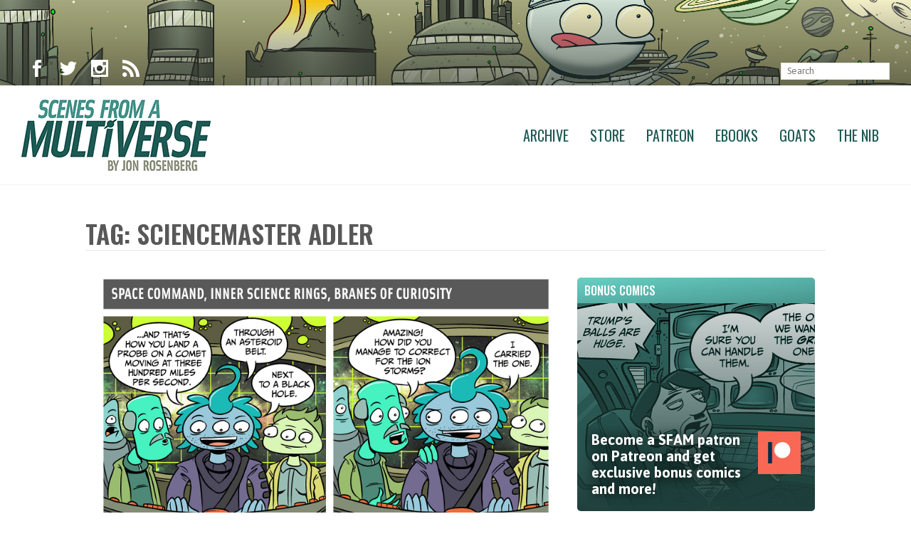

--- FILE ---
content_type: text/html; charset=UTF-8
request_url: http://amultiverse.com/tag/sciencemaster-adler/
body_size: 11535
content:
<!DOCTYPE html>
<html lang="en-US">
<head>
	<meta charset="UTF-8">

	<link rel="profile" href="http://gmpg.org/xfn/11">
	
			<meta name="HandheldFriendly" content="True">
			<meta name="MobileOptimized" content="320">
			<meta name="viewport" content="width=device-width, height=device-height, initial-scale=1.0, minimum-scale=1.0"/>

		<link rel="shortcut icon" href="http://amultiverse.com/wp-content/uploads/2018/01/favicon.png">		<meta name="theme-color" content="#1d5a54">
			<link rel="pingback" href="http://amultiverse.com/xmlrpc.php">

	<title>sciencemaster adler &#8211; Scenes From A Multiverse</title>
<link rel='dns-prefetch' href='//s0.wp.com' />
<link rel='dns-prefetch' href='//fonts.googleapis.com' />
<link rel='dns-prefetch' href='//s.w.org' />
<link rel="alternate" type="application/rss+xml" title="Scenes From A Multiverse &raquo; Feed" href="http://amultiverse.com/feed/" />
<link rel="alternate" type="application/rss+xml" title="Scenes From A Multiverse &raquo; sciencemaster adler Tag Feed" href="http://amultiverse.com/tag/sciencemaster-adler/feed/" />
		<script type="text/javascript">
			window._wpemojiSettings = {"baseUrl":"https:\/\/s.w.org\/images\/core\/emoji\/11\/72x72\/","ext":".png","svgUrl":"https:\/\/s.w.org\/images\/core\/emoji\/11\/svg\/","svgExt":".svg","source":{"concatemoji":"http:\/\/amultiverse.com\/wp-includes\/js\/wp-emoji-release.min.js?ver=4.9.8"}};
			!function(a,b,c){function d(a,b){var c=String.fromCharCode;l.clearRect(0,0,k.width,k.height),l.fillText(c.apply(this,a),0,0);var d=k.toDataURL();l.clearRect(0,0,k.width,k.height),l.fillText(c.apply(this,b),0,0);var e=k.toDataURL();return d===e}function e(a){var b;if(!l||!l.fillText)return!1;switch(l.textBaseline="top",l.font="600 32px Arial",a){case"flag":return!(b=d([55356,56826,55356,56819],[55356,56826,8203,55356,56819]))&&(b=d([55356,57332,56128,56423,56128,56418,56128,56421,56128,56430,56128,56423,56128,56447],[55356,57332,8203,56128,56423,8203,56128,56418,8203,56128,56421,8203,56128,56430,8203,56128,56423,8203,56128,56447]),!b);case"emoji":return b=d([55358,56760,9792,65039],[55358,56760,8203,9792,65039]),!b}return!1}function f(a){var c=b.createElement("script");c.src=a,c.defer=c.type="text/javascript",b.getElementsByTagName("head")[0].appendChild(c)}var g,h,i,j,k=b.createElement("canvas"),l=k.getContext&&k.getContext("2d");for(j=Array("flag","emoji"),c.supports={everything:!0,everythingExceptFlag:!0},i=0;i<j.length;i++)c.supports[j[i]]=e(j[i]),c.supports.everything=c.supports.everything&&c.supports[j[i]],"flag"!==j[i]&&(c.supports.everythingExceptFlag=c.supports.everythingExceptFlag&&c.supports[j[i]]);c.supports.everythingExceptFlag=c.supports.everythingExceptFlag&&!c.supports.flag,c.DOMReady=!1,c.readyCallback=function(){c.DOMReady=!0},c.supports.everything||(h=function(){c.readyCallback()},b.addEventListener?(b.addEventListener("DOMContentLoaded",h,!1),a.addEventListener("load",h,!1)):(a.attachEvent("onload",h),b.attachEvent("onreadystatechange",function(){"complete"===b.readyState&&c.readyCallback()})),g=c.source||{},g.concatemoji?f(g.concatemoji):g.wpemoji&&g.twemoji&&(f(g.twemoji),f(g.wpemoji)))}(window,document,window._wpemojiSettings);
		</script>
		<style type="text/css">
img.wp-smiley,
img.emoji {
	display: inline !important;
	border: none !important;
	box-shadow: none !important;
	height: 1em !important;
	width: 1em !important;
	margin: 0 .07em !important;
	vertical-align: -0.1em !important;
	background: none !important;
	padding: 0 !important;
}
</style>
<link rel='stylesheet' id='wspsc-style-css'  href='http://amultiverse.com/wp-content/plugins/wordpress-simple-paypal-shopping-cart/wp_shopping_cart_style.css?ver=4.5.4' type='text/css' media='all' />
<link rel='stylesheet' id='composer-fonts-css'  href='http://amultiverse.com/wp-content/themes/composer/_css/pix-icons.css?ver=3.1.3' type='text/css' media='all' />
<link rel='stylesheet' id='bootstrap-css'  href='http://amultiverse.com/wp-content/themes/composer/_css/bootstrap.min.css?ver=3.1.1' type='text/css' media='all' />
<link rel='stylesheet' id='composer-stylesheet-css'  href='http://amultiverse.com/wp-content/themes/composer/_css/main.css?ver=3.1.3' type='text/css' media='all' />
<link rel='stylesheet' id='composer-plugins-stylesheet-css'  href='http://amultiverse.com/wp-content/themes/composer/_css/plugins.css?ver=3.1.3' type='text/css' media='all' />
<link rel='stylesheet' id='composer-custom-css-css'  href='http://amultiverse.com/wp-content/uploads//custom.css?ver=1765923810' type='text/css' media='all' />
<link rel='stylesheet' id='child-theme-style-css'  href='http://amultiverse.com/wp-content/themes/composer-child/child-theme-style.css?ver=' type='text/css' media='all' />
<link rel='stylesheet' id='composer-animate-stylesheet-css'  href='http://amultiverse.com/wp-content/themes/composer/_css/animate.min.css?ver=3.1.3' type='text/css' media='all' />
<link rel='stylesheet' id='bbpress-css'  href='http://amultiverse.com/wp-content/themes/composer/_css/bbpress.css?ver=1.0' type='text/css' media='all' />
<link rel='stylesheet' id='composer-responsive-stylesheet-css'  href='http://amultiverse.com/wp-content/themes/composer/_css/responsive.css?ver=3.1.3' type='text/css' media='all' />
<style id='composer-responsive-stylesheet-inline-css' type='text/css'>
#sub-header, .composer-header-dark #sub-header {
            
        }
        #sub-header .sub-banner-title, .banner-header .sub-banner-title, .breadcrumb li a, .breadcrumb li span, #sub-header .current {
            
        }
        #sub-header .pattern {
            
        }
        body, #main-wrapper {
            background-color:#fff;
        }
        #main-wrapper {
            background-color:#ffffff !important;
        }
</style>
<link rel='stylesheet' id='pix_theme_fonts-css'  href='//fonts.googleapis.com/css?family=Asap%3A300%2C400%2C400italic%2C700%2C700italic%7COswald%3A300%2C400%2C500%2C600%2C700%7COswald%3Aregular%7COswald%3Aregular%7COswald%3Aregular%7COswald%3Aregular%7COswald%3Aregular%7COswald%3Aregular%7CAsap%3Aregular%7CAsap%3A700%7COswald%3Aregular%7COswald%3Aregular%7COswald%3Aregular%7COswald%3Aregular%7COswald%3Aregular%7COswald%3Aregular%7COswald%3Aregular%7COswald%3Aregular%7COswald%3Aregular%7COswald%3Aregular%7COswald%3Aregular%7CSource+Sans+Pro%3Aregular%7COswald%3Aregular%7COswald%3Aregular%7COswald%3Aregular%7COswald%3Aregular%7COswald%3Aregular%7COswald%3Aregular%26subset%3Dlatin&#038;ver=1.0.0' type='text/css' media='all' />
<link rel='stylesheet' id='jetpack_css-css'  href='https://c0.wp.com/p/jetpack/6.6.4/css/jetpack.css' type='text/css' media='all' />
<link rel='stylesheet' id='comiceasel-style-css'  href='http://amultiverse.com/wp-content/plugins/comic-easel/css/comiceasel.css?ver=4.9.8' type='text/css' media='all' />
<link rel='stylesheet' id='comiceasel-navstyle-css'  href='http://amultiverse.com/wp-content/plugins/comic-easel/images/nav/default/navstyle.css?ver=4.9.8' type='text/css' media='all' />
<script type='text/javascript' src='https://c0.wp.com/c/4.9.8/wp-includes/js/jquery/jquery.js'></script>
<script type='text/javascript' src='https://c0.wp.com/c/4.9.8/wp-includes/js/jquery/jquery-migrate.min.js'></script>
<script type='text/javascript' src='http://amultiverse.com/wp-content/themes/composer/_js/libs/modernizr.custom.min.js?ver=2.5.3'></script>
<link rel='https://api.w.org/' href='http://amultiverse.com/wp-json/' />
<link rel="EditURI" type="application/rsd+xml" title="RSD" href="http://amultiverse.com/xmlrpc.php?rsd" />
<link rel="wlwmanifest" type="application/wlwmanifest+xml" href="http://amultiverse.com/wp-includes/wlwmanifest.xml" /> 
<meta name="generator" content="WordPress 4.9.8" />
<script defer src="/wp-content/themes/composer-child/_js/fontawesome-all.js"></script>
<!-- WP Simple Shopping Cart plugin v4.5.4 - https://www.tipsandtricks-hq.com/wordpress-simple-paypal-shopping-cart-plugin-768/ -->

	<script type="text/javascript">
	<!--
	//
	function ReadForm (obj1, tst)
	{
	    // Read the user form
	    var i,j,pos;
	    val_total="";val_combo="";

	    for (i=0; i<obj1.length; i++)
	    {
	        // run entire form
	        obj = obj1.elements[i];           // a form element

	        if (obj.type == "select-one")
	        {   // just selects
	            if (obj.name == "quantity" ||
	                obj.name == "amount") continue;
		        pos = obj.selectedIndex;        // which option selected
		        val = obj.options[pos].value;   // selected value
		        val_combo = val_combo + " (" + val + ")";
	        }
	    }
		// Now summarize everything we have processed above
		val_total = obj1.product_tmp.value + val_combo;
		obj1.wspsc_product.value = val_total;
	}
	//-->
	</script><meta name="Comic-Easel" content="1.14" />
<meta name="Referrer" content="" />
<meta property="og:image" content="http://amultiverse.com/wp-content/uploads/2018/03/2014-11-19.jpg" />

<link rel='dns-prefetch' href='//v0.wordpress.com'/>
<link rel='dns-prefetch' href='//c0.wp.com'/>
<style type='text/css'>img#wpstats{display:none}</style><style>.pix-recent-blog-posts.col1 + .pagination {
    max-width: 970px;
    margin-left: auto;
    margin-right: auto;
}</style>			<style type="text/css" id="wp-custom-css">
				/*
You can add your own CSS here.

Click the help icon above to learn more.
*/



.searchform .s {
	
	height: 24px;
	line-height: 24px;
	margin: 5px 0px 0px 0;
	color : #000000;
}



/* Avatar Commissions page  */

#avatars {
		float: right;
		width: 420px;
		padding: 0;
		margin : 0 0 20px 20px;	
}
#avatars img {
		width: 200px;
		padding: 0;
		margin:0;
		float: left;
}

h2.page-title {
 		border-bottom: 1px solid #E8E8E8;
  	padding-bottom: 5px; 
  	margin-top: 50px;
 		margin-bottom: 30px;
}

.intro {
	font-weight: bold;
	color: #1d5a54;
	
}

ul, ol {
	padding: 0 0 0 20px;
	list-style-position: outside; 
	margin-bottom: 20px;
}

li {
	margin-bottom: 20px;	

}

a.avatarbutton {
	display: block;
	margin-bottom: 30px;
	width:250px;
	
}

.twitterati {
	display: none;
}			</style>
		</head>


	<body class="archive tag tag-sciencemaster-adler tag-1851 wp-custom-logo sidebar-right right-mobile-menu composer-wide composer-top-header-enabled full-header">
		
		
		<div class="mobile-menu-nav  menu-dark "><div class="mobile-menu-inner"></div></div>
		
		<div id="content-pusher">

						<div class="header-wrap none sub-menu-dark ">

					<div class="header-con sticky-light  menu-header-2 menu-dark ">

						

<div class="pageTopCon top-sec-dark ">
	<div class="container">
		<div class="pageTop row">
			<div class="pull-left">
				<div class="header-center">
					<div class="header-elem"><p class="social-icons"><a href="https://www.facebook.com/mrjonrosenberg" target="_blank" title="Facebook" class="facebook"><i class="pixicon-facebook"></i></a><a href="https://twitter.com/jonrosenberg" target="_blank" title="Twitter" class="twitter"><i class="pixicon-twitter"></i></a><a href="https://www.instagram.com/jonrosenberg/" target="_blank" title="Instagram" class="instagram"><i class="pixicon-instagram"></i></a><a href="/feed/" target="_blank" title="RSS" class="rss"><i class="pixicon-rss"></i></a></p></div>				</div>
			</div>
			<div class="pull-right">
				<div class="header-center">
					<div class="header-elem"><form method="get" class="searchform" action="http://amultiverse.com/" >
            <input type="text" value="" name="s" class="s" placeholder="Search" />
            <button type="submit" class="searchsubmit"></button>
        </form></div>				</div>
			</div>
		</div>
	</div>
</div>
<header class="header">

	<div class="container">

		<div id="inner-header" class="wrap clearfix">

			<div id="logo" class="sticky-logo-yes"><a href="http://amultiverse.com/" class="mobile-logo-yes" rel="nofollow"><img src="http://amultiverse.com/wp-content/uploads/2018/02/newlogo.png" data-rjs="http://amultiverse.com/wp-content/uploads/2018/02/newlogo_retina.png" alt="" class="dark-logo"><img src="http://amultiverse.com/wp-content/uploads/2018/02/newlogo.png" data-rjs="http://amultiverse.com/wp-content/uploads/2018/02/newlogo_retina.png" alt="" class="light-logo"><img src="http://amultiverse.com/wp-content/uploads/2018/02/newlogo.png" data-rjs="http://amultiverse.com/wp-content/uploads/2018/02/newlogo_retina.png" alt="" class="sticky-logo"><img src="http://amultiverse.com/wp-content/uploads/2018/02/newlogo_retina.png" alt="" class="mobile-res-logo"></a></div>
						<div class="pix-menu">
				<div class="pix-menu-trigger">
					<span class="mobile-menu">Menu</span>
				</div>
			</div>
			
						
			<div class="widget-right">
			
							</div>
			
			<nav class="main-nav">
				<ul id="menu-sfam-main" class="menu clearfix"><li id="menu-item-11412" class="menu-item menu-item-type-post_type menu-item-object-page menu-item-11412 pix-submenu external"><a href="http://amultiverse.com/archive/" data-scroll="true" class="external">Archive</a><span class="pix-dropdown-arrow"></span></li>
<li id="menu-item-11413" class="menu-item menu-item-type-custom menu-item-object-custom menu-item-11413 pix-submenu external"><a href="https://www.topatoco.com/goats" data-scroll="true" class="external">Store</a><span class="pix-dropdown-arrow"></span></li>
<li id="menu-item-11414" class="menu-item menu-item-type-custom menu-item-object-custom menu-item-11414 pix-submenu external"><a href="http://www.patreon.com/jonrosenberg" data-scroll="true" class="external">Patreon</a><span class="pix-dropdown-arrow"></span></li>
<li id="menu-item-11415" class="menu-item menu-item-type-post_type menu-item-object-page menu-item-11415 pix-submenu external"><a href="http://amultiverse.com/ebooks/" data-scroll="true" class="external">Ebooks</a><span class="pix-dropdown-arrow"></span></li>
<li id="menu-item-11417" class="menu-item menu-item-type-custom menu-item-object-custom menu-item-11417 pix-submenu external"><a href="http://goats.com/" data-scroll="true" class="external">Goats</a><span class="pix-dropdown-arrow"></span></li>
<li id="menu-item-11418" class="menu-item menu-item-type-custom menu-item-object-custom menu-item-11418 pix-submenu external"><a href="https://thenib.com/jon-rosenberg" data-scroll="true" class="external">The Nib</a><span class="pix-dropdown-arrow"></span></li>
</ul>			</nav>

		</div>

	</div>

</header>
					</div>

				</div>

				
		<div id="main-wrapper" class="clearfix" >
						<div id="wrapper" data-ajaxtransin="fadeInUp" data-ajaxtransout="fadeOutDown" data-preloadtrans="fadeInUp">
			<section class="blog-page pix-recent-blog-posts newsection loadmore-wrap"><div class="container"><div class="row"><h3 class="year-title">Tag: sciencemaster adler</h3><div id="style-normal" class="blog  col-md-9  right-sidebar load-container"><div class="load-element"><div class="pix-animate-cre" data-trans="fadeInUp"  data-duration="500ms"  data-delay="200" ><article id="post-6688" class="post post-container clearfix post-6688 comic type-comic status-publish has-post-thumbnail hentry tag-blowing-shit-up tag-comets tag-ion-storms tag-ones tag-panspermia tag-philae tag-rosetta tag-sciencemaster-adler">
		<div class="post-standard"><img src="http://amultiverse.com/wp-content/uploads/2018/03/2014-11-19.jpg" alt=""></div>

<!-- For: Grid & Masonry Style -->


<!-- For: Normal Style -->


    <div class="entry-content cf content">
        <h3 class="title"><a href="http://amultiverse.com/comic/2014/11/19/touchdown/">Touchdown</a></h3>
        <div class="search-date">November 19, 2014</div>Day Four of Sciencemaster Adler’s Science Rampage finds him saving the day in a major way. What will happen on Friday? Probably something! My Patreon has fallen off a bit in recent weeks, would you consider becoming a patron and supporting...<div class="link-btn"><a href="http://amultiverse.com/comic/2014/11/19/touchdown/" class="link-text">Read More »</a></div> 
        
    </div>
</article></div></div>  
<div class="load-element"><div class="pix-animate-cre" data-trans="fadeInUp"  data-duration="500ms"  data-delay="200" ><article id="post-6683" class="post post-container clearfix post-6683 comic type-comic status-publish has-post-thumbnail hentry tag-grandparents tag-hitler tag-paradoxes tag-sciencemaster-adler tag-siri tag-templeton tag-the-man tag-time-travel">
		<div class="post-standard"><img src="http://amultiverse.com/wp-content/uploads/2018/03/2014-11-17.jpg" alt=""></div>

<!-- For: Grid & Masonry Style -->


<!-- For: Normal Style -->


    <div class="entry-content cf content">
        <h3 class="title"><a href="http://amultiverse.com/comic/2014/11/17/time-rights/">Time Rights</a></h3>
        <div class="search-date">November 17, 2014</div>It's Day Three of Sciencemaster Adler's Science Rampage! Things are getting pretty hairy, I must say. Who knows what will happen next time? Not anyone named Chad, I can tell you. &nbsp;<div class="link-btn"><a href="http://amultiverse.com/comic/2014/11/17/time-rights/" class="link-text">Read More »</a></div> 
        
    </div>
</article></div></div>  
<div class="load-element"><div class="pix-animate-cre" data-trans="fadeInUp"  data-duration="500ms"  data-delay="200" ><article id="post-6680" class="post post-container clearfix post-6680 comic type-comic status-publish has-post-thumbnail hentry tag-climate-change tag-data tag-denial tag-hamsters tag-invisible-skymen tag-science tag-sciencemaster-adler tag-templeton">
		<div class="post-standard"><img src="http://amultiverse.com/wp-content/uploads/2018/03/2014-11-14.jpg" alt=""></div>

<!-- For: Grid & Masonry Style -->


<!-- For: Normal Style -->


    <div class="entry-content cf content">
        <h3 class="title"><a href="http://amultiverse.com/comic/2014/11/14/not-all-sciencemasters/">Not All Sciencemasters</a></h3>
        <div class="search-date">November 14, 2014</div>It's Day 2 of Sciencemaster Adler's Science Rampage! Today's he's taking on delusional politicians. Who's next? Amorous leopards? Bank thieves? Modern dancers? Almost anyone could come under attack by Adler's reign of fact-based terror. Tune in Monday and find out!...<div class="link-btn"><a href="http://amultiverse.com/comic/2014/11/14/not-all-sciencemasters/" class="link-text">Read More »</a></div> 
        
    </div>
</article></div></div>  
<div class="load-element"><div class="pix-animate-cre" data-trans="fadeInUp"  data-duration="500ms"  data-delay="200" ><article id="post-6677" class="post post-container clearfix post-6677 comic type-comic status-publish has-post-thumbnail hentry tag-objectivity tag-science tag-science-guns tag-sciencemaster-adler tag-templeton">
		<div class="post-standard"><img src="http://amultiverse.com/wp-content/uploads/2018/03/2014-11-12.jpg" alt=""></div>

<!-- For: Grid & Masonry Style -->


<!-- For: Normal Style -->


    <div class="entry-content cf content">
        <h3 class="title"><a href="http://amultiverse.com/comic/2014/11/12/going-rogue/">Going Rogue</a></h3>
        <div class="search-date">November 12, 2014</div>Sciencemaster Adler and Templeton are back! In comic form! What trouble will they get up to this time? Nobody knows. Nobody. &nbsp;<div class="link-btn"><a href="http://amultiverse.com/comic/2014/11/12/going-rogue/" class="link-text">Read More »</a></div> 
        
    </div>
</article></div></div>  
<div class="load-element"><div class="pix-animate-cre" data-trans="fadeInUp"  data-duration="500ms"  data-delay="200" ><article id="post-4197" class="post post-container clearfix post-4197 comic type-comic status-publish has-post-thumbnail hentry tag-bunnies tag-corn-god tag-cornelius-snarlington tag-dance-party tag-doctor-whoa tag-dragon-lady tag-horace-greenstein tag-sciencemaster-adler tag-thief chapters-comics">
		<div class="post-standard"><img src="http://amultiverse.com/wp-content/uploads/2018/03/2013-07-03.jpg" alt=""></div>

<!-- For: Grid & Masonry Style -->


<!-- For: Normal Style -->


    <div class="entry-content cf content">
        <h3 class="title"><a href="http://amultiverse.com/comic/2013/07/03/dance-party/">Dance Party</a></h3>
        <div class="search-date">July 3, 2013</div>Sometimes you just need to have a dance party. Did you know that you can order a print of this strip, or any SFAM strip? It's true! Just click the button under your strip of choice and follow the instructions....<div class="link-btn"><a href="http://amultiverse.com/comic/2013/07/03/dance-party/" class="link-text">Read More »</a></div> 
        
    </div>
</article></div></div>  
<div class="load-element"><div class="pix-animate-cre" data-trans="fadeInUp"  data-duration="500ms"  data-delay="200" ><article id="post-836" class="post post-container clearfix post-836 comic type-comic status-publish has-post-thumbnail hentry tag-adorable-bunnies tag-bunnies tag-bunny-queen tag-glen tag-sciencemaster-adler chapters-comics">
		<div class="post-standard"><img src="http://amultiverse.com/wp-content/uploads/2018/03/2011-03-10.jpg" alt=""></div>

<!-- For: Grid & Masonry Style -->


<!-- For: Normal Style -->


    <div class="entry-content cf content">
        <h3 class="title"><a href="http://amultiverse.com/comic/2011/03/10/fan-service/">Fan Service</a></h3>
        <div class="search-date">March 10, 2011</div>Random displacement almost always results in subject promximity to a carnivorous rabbitoid. It is one of the quirks of the multiverse, like death or taxes or Spontaneous Bieberism. Nobody knows why it happens. This comic concludes our Final Destination week!...<div class="link-btn"><a href="http://amultiverse.com/comic/2011/03/10/fan-service/" class="link-text">Read More »</a></div> 
        
    </div>
</article></div></div>  
<div class="load-element"><div class="pix-animate-cre" data-trans="fadeInUp"  data-duration="500ms"  data-delay="200" ><article id="post-833" class="post post-container clearfix post-833 comic type-comic status-publish has-post-thumbnail hentry tag-enemy-zero tag-science-guns tag-sciencemaster-adler tag-templeton chapters-comics">
		<div class="post-standard"><img src="http://amultiverse.com/wp-content/uploads/2018/03/2011-03-07.jpg" alt=""></div>

<!-- For: Grid & Masonry Style -->


<!-- For: Normal Style -->


    <div class="entry-content cf content">
        <h3 class="title"><a href="http://amultiverse.com/comic/2011/03/07/enemy-zero/">Enemy Zero</a></h3>
        <div class="search-date">March 7, 2011</div>Howdy kids! Here's Day 4 of the Adler Arc. Enjoy! Not much to report, life continues to resemble a John Irving novel here and I'm pretty distracted. But I'm gonna try and turn up the publish rate on the site...<div class="link-btn"><a href="http://amultiverse.com/comic/2011/03/07/enemy-zero/" class="link-text">Read More »</a></div> 
        
    </div>
</article></div></div>  
<div class="load-element"><div class="pix-animate-cre" data-trans="fadeInUp"  data-duration="500ms"  data-delay="200" ><article id="post-828" class="post post-container clearfix post-828 comic type-comic status-publish has-post-thumbnail hentry tag-asking-for-directions tag-driving tag-elevators tag-hamsters tag-sciencemaster-adler chapters-comics">
		<div class="post-standard"><img src="http://amultiverse.com/wp-content/uploads/2018/03/2011-03-01.jpg" alt=""></div>

<!-- For: Grid & Masonry Style -->


<!-- For: Normal Style -->


    <div class="entry-content cf content">
        <h3 class="title"><a href="http://amultiverse.com/comic/2011/03/01/the-plan-in-action/">The Plan In Action</a></h3>
        <div class="search-date">March 1, 2011</div>Better late than never, here's Part 3 of Sciencemaster Adler's little revenge fantasy. My apologies for the erratic schedule; I will be publishing at a reduced schedule for the forseeable future. Rather than try to stick to any set timetable,...<div class="link-btn"><a href="http://amultiverse.com/comic/2011/03/01/the-plan-in-action/" class="link-text">Read More »</a></div> 
        
    </div>
</article></div></div>  
<div class="load-element"><div class="pix-animate-cre" data-trans="fadeInUp"  data-duration="500ms"  data-delay="200" ><article id="post-826" class="post post-container clearfix post-826 comic type-comic status-publish has-post-thumbnail hentry tag-enemy-zero tag-hamsters tag-sciencemaster-adler tag-scientific-method tag-smoking tag-the-plan chapters-comics">
		<div class="post-standard"><img src="http://amultiverse.com/wp-content/uploads/2018/03/2011-02-22.jpg" alt=""></div>

<!-- For: Grid & Masonry Style -->


<!-- For: Normal Style -->


    <div class="entry-content cf content">
        <h3 class="title"><a href="http://amultiverse.com/comic/2011/02/22/the-scientific-method/">The Scientific Method</a></h3>
        <div class="search-date">February 22, 2011</div>Here's Day 2 of Final Destination week! This is all I remember from my science days in college, cigarettes and lots of them. Science says that cigarettes are bad for you but I suspect it consumes quite a few regardless....<div class="link-btn"><a href="http://amultiverse.com/comic/2011/02/22/the-scientific-method/" class="link-text">Read More »</a></div> 
        
    </div>
</article></div></div>  
<div class="load-element"><div class="pix-animate-cre" data-trans="fadeInUp"  data-duration="500ms"  data-delay="200" ><article id="post-824" class="post post-container clearfix post-824 comic type-comic status-publish has-post-thumbnail hentry tag-business-school tag-professor-tentacles tag-putting-the-team-back-together tag-science-guns tag-sciencemaster-adler tag-templeton chapters-comics">
		<div class="post-standard"><img src="http://amultiverse.com/wp-content/uploads/2018/03/2011-02-21.jpg" alt=""></div>

<!-- For: Grid & Masonry Style -->


<!-- For: Normal Style -->


    <div class="entry-content cf content">
        <h3 class="title"><a href="http://amultiverse.com/comic/2011/02/21/get-fluffy/">Get Fluffy</a></h3>
        <div class="search-date">February 21, 2011</div>Welcome to Day One of your Final Destination week! Today's strip: Fluffy and Nougat are in business school, but perhaps not for much longer. Their talents are needed elsewhere. Stay tuned for more sciencemastering action!<div class="link-btn"><a href="http://amultiverse.com/comic/2011/02/21/get-fluffy/" class="link-text">Read More »</a></div> 
        
    </div>
</article></div></div>  
<div class="load-element"><div class="pix-animate-cre" data-trans="fadeInUp"  data-duration="500ms"  data-delay="200" ><article id="post-801" class="post post-container clearfix post-801 comic type-comic status-publish has-post-thumbnail hentry tag-guns tag-inner-science-rings tag-putting-the-team-back-together tag-science-guns tag-sciencemaster-adler tag-templeton chapters-comics">
		<div class="post-standard"><img src="http://amultiverse.com/wp-content/uploads/2018/03/2011-02-14.jpg" alt=""></div>

<!-- For: Grid & Masonry Style -->


<!-- For: Normal Style -->


    <div class="entry-content cf content">
        <h3 class="title"><a href="http://amultiverse.com/comic/2011/02/14/the-sciencemaster-returns/">The Sciencemaster Returns</a></h3>
        <div class="search-date">February 14, 2011</div>Welcome to Day One of our very first Famous Destinations Travelogue! Today we're flashing back all the way to 2010 and the super-popular adventures of Sciencemaster Adler, gentleman and scholar. Adler seems to have been through a rough patch but I think...<div class="link-btn"><a href="http://amultiverse.com/comic/2011/02/14/the-sciencemaster-returns/" class="link-text">Read More »</a></div> 
        
    </div>
</article></div></div>  
<div class="load-element"><div class="pix-animate-cre" data-trans="fadeInUp"  data-duration="500ms"  data-delay="200" ><article id="post-456" class="post post-container clearfix post-456 comic type-comic status-publish has-post-thumbnail hentry tag-energy tag-fugitive tag-graduate-students tag-hamsters tag-mass tag-money tag-sciencemaster-adler tag-time chapters-comics">
		<div class="post-standard"><img src="http://amultiverse.com/wp-content/uploads/2018/03/2010-08-27.jpg" alt=""></div>

<!-- For: Grid & Masonry Style -->


<!-- For: Normal Style -->


    <div class="entry-content cf content">
        <h3 class="title"><a href="http://amultiverse.com/comic/2010/08/27/a-quick-exit/">A Quick Exit</a></h3>
        <div class="search-date">August 27, 2010</div>Looks like Sciencemaster Adler is getting out of Dodge while he still can! I wonder if he will be able to escape his obsessive fanbase out there in the wider multiverse. Let's wish him luck on his journey. Good luck!...<div class="link-btn"><a href="http://amultiverse.com/comic/2010/08/27/a-quick-exit/" class="link-text">Read More »</a></div> 
        
    </div>
</article></div></div>  
<div class="load-element"><div class="pix-animate-cre" data-trans="fadeInUp"  data-duration="500ms"  data-delay="200" ><article id="post-432" class="post post-container clearfix post-432 comic type-comic status-publish has-post-thumbnail hentry tag-branes-of-curiosity tag-cat-stroked tag-inner-science-rings tag-sciencemaster-adler tag-shady-characters tag-transfer-of-funds chapters-comics">
		<div class="post-standard"><img src="http://amultiverse.com/wp-content/uploads/2018/03/2010-08-20.jpg" alt=""></div>

<!-- For: Grid & Masonry Style -->


<!-- For: Normal Style -->


    <div class="entry-content cf content">
        <h3 class="title"><a href="http://amultiverse.com/comic/2010/08/20/venture-capital/">Venture Capital</a></h3>
        <div class="search-date">August 20, 2010</div>This is Week 8 of Sciencemaster Adler's adventures! One way or another, I suspect his time is coming to an end very, very soon. &nbsp; &nbsp;<div class="link-btn"><a href="http://amultiverse.com/comic/2010/08/20/venture-capital/" class="link-text">Read More »</a></div> 
        
    </div>
</article></div></div>  
<div class="load-element"><div class="pix-animate-cre" data-trans="fadeInUp"  data-duration="500ms"  data-delay="200" ><article id="post-400" class="post post-container clearfix post-400 comic type-comic status-publish has-post-thumbnail hentry tag-bloody-box tag-graduate-students tag-mystery-killer tag-phone-call tag-sciencemaster-adler chapters-comics">
		<div class="post-standard"><img src="http://amultiverse.com/wp-content/uploads/2018/03/2010-08-13.jpg" alt=""></div>

<!-- For: Grid & Masonry Style -->


<!-- For: Normal Style -->


    <div class="entry-content cf content">
        <h3 class="title"><a href="http://amultiverse.com/comic/2010/08/13/off-the-hook/">Off The Hook</a></h3>
        <div class="search-date">August 13, 2010</div>Sciencemaster Adler is in some trouble, I think. Remember that box he found last week? I wonder how he became so popular so quickly? Mysteries abound! &nbsp;<div class="link-btn"><a href="http://amultiverse.com/comic/2010/08/13/off-the-hook/" class="link-text">Read More »</a></div> 
        
    </div>
</article></div></div>  
<div class="load-element"><div class="pix-animate-cre" data-trans="fadeInUp"  data-duration="500ms"  data-delay="200" ><article id="post-378" class="post post-container clearfix post-378 comic type-comic status-publish has-post-thumbnail hentry tag-decapitation tag-floaty-cities tag-intrigue tag-sciencemaster-adler tag-suspense tag-tiny-beds chapters-comics">
		<div class="post-standard"><img src="http://amultiverse.com/wp-content/uploads/2018/03/2010-08-06.jpg" alt=""></div>

<!-- For: Grid & Masonry Style -->


<!-- For: Normal Style -->


    <div class="entry-content cf content">
        <h3 class="title"><a href="http://amultiverse.com/comic/2010/08/06/special-delivery/">Special Delivery</a></h3>
        <div class="search-date">August 6, 2010</div>What's this? A bit of intrigue in the otherwise mundane world of Sciencemastering? I bet there's more going on here than metts the yee, but there's only one way to find out: vote for Sciencemaster Adler to return yet again!...<div class="link-btn"><a href="http://amultiverse.com/comic/2010/08/06/special-delivery/" class="link-text">Read More »</a></div> 
        
    </div>
</article></div></div>  
<div class="load-element"><div class="pix-animate-cre" data-trans="fadeInUp"  data-duration="500ms"  data-delay="200" ><article id="post-357" class="post post-container clearfix post-357 comic type-comic status-publish has-post-thumbnail hentry tag-graduate-students tag-hamsters tag-hatred tag-sciencemaster-adler tag-templeton chapters-comics">
		<div class="post-standard"><img src="http://amultiverse.com/wp-content/uploads/2018/03/2010-07-30.jpg" alt=""></div>

<!-- For: Grid & Masonry Style -->


<!-- For: Normal Style -->


    <div class="entry-content cf content">
        <h3 class="title"><a href="http://amultiverse.com/comic/2010/07/30/the-rivalry/">The Rivalry</a></h3>
        <div class="search-date">July 30, 2010</div>Sciencemaster Adler doesn't seem too pleased with yesterday's press conference. We're getting dangerously close to a storyline here, please vote one of these fellows off the island so I can go back to molecule-of-the-day gags. &nbsp; http://amultiverse.com/2010/07/29/sciencemaster-gunter/<div class="link-btn"><a href="http://amultiverse.com/comic/2010/07/30/the-rivalry/" class="link-text">Read More »</a></div> 
        
    </div>
</article></div></div>  
<div class="load-element"><div class="pix-animate-cre" data-trans="fadeInUp"  data-duration="500ms"  data-delay="200" ><article id="post-321" class="post post-container clearfix post-321 comic type-comic status-publish has-post-thumbnail hentry tag-graduate-students tag-hamsters tag-lots-of-punchlines tag-pancakes tag-sciencemaster-adler tag-stem-cells tag-titration chapters-comics">
		<div class="post-standard"><img src="http://amultiverse.com/wp-content/uploads/2018/03/2010-07-23.jpg" alt=""></div>

<!-- For: Grid & Masonry Style -->


<!-- For: Normal Style -->


    <div class="entry-content cf content">
        <h3 class="title"><a href="http://amultiverse.com/comic/2010/07/23/hamster-drippings/">Hamster Drippings</a></h3>
        <div class="search-date">July 23, 2010</div>I used to love to titrate in my chem labs, burettes were designed to be abused in dozens of different ways. Also, drips are neat! I may start titrating here at home just as a hobby. On the weekends. Okay....<div class="link-btn"><a href="http://amultiverse.com/comic/2010/07/23/hamster-drippings/" class="link-text">Read More »</a></div> 
        
    </div>
</article></div></div>  
<div class="load-element"><div class="pix-animate-cre" data-trans="fadeInUp"  data-duration="500ms"  data-delay="200" ><article id="post-300" class="post post-container clearfix post-300 comic type-comic status-publish has-post-thumbnail hentry tag-graduate-students tag-research-funding tag-sciencemaster-adler chapters-comics">
		<div class="post-standard"><img src="http://amultiverse.com/wp-content/uploads/2018/03/2010-07-16.jpg" alt=""></div>

<!-- For: Grid & Masonry Style -->


<!-- For: Normal Style -->


    <div class="entry-content cf content">
        <h3 class="title"><a href="http://amultiverse.com/comic/2010/07/16/securing-the-funding/">Securing The Funding</a></h3>
        <div class="search-date">July 16, 2010</div>This is our third visit with Sciencemaster Adler, I think you guys might have a crush on him! Let's hope he manages to find some money soon, I am concerned for his organs and fluids at this rate. Slopes were...<div class="link-btn"><a href="http://amultiverse.com/comic/2010/07/16/securing-the-funding/" class="link-text">Read More »</a></div> 
        
    </div>
</article></div></div>  
<div class="load-element"><div class="pix-animate-cre" data-trans="fadeInUp"  data-duration="500ms"  data-delay="200" ><article id="post-274" class="post post-container clearfix post-274 comic type-comic status-publish has-post-thumbnail hentry tag-brain-in-a-jar-robot tag-graduate-students tag-hamsters tag-research-funding tag-sciencemaster-adler tag-sex chapters-comics">
		<div class="post-standard"><img src="http://amultiverse.com/wp-content/uploads/2018/03/2010-07-09.jpg" alt=""></div>

<!-- For: Grid & Masonry Style -->


<!-- For: Normal Style -->


    <div class="entry-content cf content">
        <h3 class="title"><a href="http://amultiverse.com/comic/2010/07/09/adlers-revenge-2/">Adler&#8217;s Revenge</a></h3>
        <div class="search-date">July 9, 2010</div>It's been a weird week for Sciencemaster Adler, let's cut him some slack. If you want some original art from Showcase Showdown by Yours Truly or original works by dozens of Webcomics greats and feel like doing some good at...<div class="link-btn"><a href="http://amultiverse.com/comic/2010/07/09/adlers-revenge-2/" class="link-text">Read More »</a></div> 
        
    </div>
</article></div></div>  
<div class="load-element"><div class="pix-animate-cre" data-trans="fadeInUp"  data-duration="500ms"  data-delay="200" ><article id="post-219" class="post post-container clearfix post-219 comic type-comic status-publish has-post-thumbnail hentry tag-graduate-students tag-hamsters tag-research-funding tag-sciencemaster-adler tag-smartener chapters-comics">
		<div class="post-standard"><img src="http://amultiverse.com/wp-content/uploads/2018/03/2010-06-30.jpg" alt=""></div>

<!-- For: Grid & Masonry Style -->


<!-- For: Normal Style -->


    <div class="entry-content cf content">
        <h3 class="title"><a href="http://amultiverse.com/comic/2010/06/30/peer-review/">Peer Review</a></h3>
        <div class="search-date">June 30, 2010</div>Today's strip is dedicated to graduate students everywhere who have to compete against hamsters for funding. I feel your pain. I'm posting this from Rich's apartment after about five hours of t-shirt folding with Andy in preparation for Comic-Con. It's...<div class="link-btn"><a href="http://amultiverse.com/comic/2010/06/30/peer-review/" class="link-text">Read More »</a></div> 
        
    </div>
</article></div></div>  
</div><div id="aside" class="sidebar col-md-3"><div id="custom_html-6" class="widget_text widget widget_custom_html clearfix"><h3 class="widgettitle">Bonus Comics</h3><div class="textwidget custom-html-widget"><a href="https://www.patreon.com/jonrosenberg" id="bonuslink"><img src="/wp-content/uploads/2018/02/patreonlogo.png"id="bonuslogo">Become a SFAM patron on Patreon and get exclusive bonus comics and more!</a></div></div><div id="custom_html-5" class="widget_text widget widget_custom_html clearfix"><h3 class="widgettitle">Support SFAM</h3><div class="textwidget custom-html-widget"><p><b>Help support SFAM</b> and get exclusive comics and other premium goodies!</p>

<div class="patreonbutton"><a href="https://www.patreon.com/bePatron?u=53742" data-patreon-widget-type="become-patron-button">Become a Patron!</a><script async src="https://c6.patreon.com/becomePatronButton.bundle.js"></script>
</div>
<ul class="fa-ul">
<li><span class="fa-li"><i class="fab fa-patreon"></i></span><a href="http://www.patreon.com/jonrosenberg" title="Patreon">Patreon</a></li>
<li><span class="fa-li"><i class="far fa-book"></i></span><a href="https://topatoco.com/collections/goats/books" title="SFAM Topatoco Store">Books</a></li>

<li><span class="fa-li"> 
<i class="far fa-user-alt"></i></span><a href="https://topatoco.com/collections/goats/apparel" title="SFAM Topatoco Store">Shirts</a></li>

<li><span class="fa-li"><i class="far fa-print"></i></span><a href="https://topatoco.com/collections/goats/art" title="SFAM Topatoco Store">Art &amp; Prints</a></li>

<li><span class="fa-li"><i class="far fa-gift"></i></span><a href="https://topatoco.com/collections/goats/accessories" title="SFAM Topatoco Store">Mementos &amp; Baubles</a></li>

<li><span class="fa-li"><i class="far fa-mobile"></i></span><a href="http://amultiverse.com/ebooks/">eBooks</a></li>

</ul></div></div><div id="custom_html-7" class="widget_text widget widget_custom_html clearfix"><h3 class="widgettitle">Follow SFAM</h3><div class="textwidget custom-html-widget"><ul class="fa-ul">
<li><span class="fa-li"><i class="fab fa-twitter"></i></span><a href="http://www.twitter.com/jonrosenberg">Jon's Twitter</a></li>
<li><span class="fa-li"><i class="fas fa-rss"></i></span><a href="http://amultiverse.com/feed/" title="Subscribe to my feed" rel="alternate" type="application/rss+xml">SFAM RSS Feed</a></li>
<li><span class="fa-li"><i class="fab fa-twitter"></i></span><a href="http://www.twitter.com/amultiverse">SFAM on Twitter</a></li>
<li><span class="fa-li"><i class="fab fa-facebook"></i></span><a href="http://www.facebook.com/amultiverse">SFAM on Facebook</a></li>

<li><span class="fa-li"><i class="fab fa-facebook"></i></span><a href="http://www.facebook.com/mrjonrosenberg">Jon on Facebook</a></li>

</ul>





	</div></div><div id="custom_html-4" class="widget_text widget widget_custom_html clearfix"><h3 class="widgettitle">other comics by jon</h3><div class="textwidget custom-html-widget"><ul class="fa-ul"> 
<li><span class="fa-li"><i class="fas fa-comment"></i></span><a href="http://goats.com">Goats</a></li> 
<li><span class="fa-li"><i class="fas fa-comment"></i></span><a href="http://www.topatoco.com/merchant.mvc?Screen=CTGY&Store_Code=TO&Category_Code=GOAT-BOOKS">Goats Books</a></li> 
<li><span class="fa-li"><i class="fas fa-comment"></i></span><a href="http://amultiverse.com/ebooks/">All Ebooks</a></li> 
</ul> </div></div><div id="custom_html-8" class="widget_text widget widget_custom_html clearfix"><h3 class="widgettitle">More Good Stuff</h3><div class="textwidget custom-html-widget"><ul class="fa-ul">
<li><span class="fa-li"><i class="fas fa-external-link"></i></span><a href="http://www.scarygoround.com/">Bad Machinery</a></li>
<li><span class="fa-li"><i class="fas fa-external-link"></i></span><a href="http://www.catandgirl.com/">Cat And Girl</a></li>
<li><span class="fa-li"><i class="fas fa-external-link"></i></span><a href="http://www.chainsawsuit.com/">Chainsawsuit</a></li>
<li><span class="fa-li"><i class="fas fa-external-link"></i></span><a href="http://www.antipope.org/charlie/blog-static/index.html">Charlie Stross</a></li>
<li><span class="fa-li"><i class="fas fa-external-link"></i></span><a href="http://www.creaturesinmyhead.com/">Creatures</a></li>
<li><span class="fa-li"><i class="fas fa-external-link"></i></span><a href="http://www.dieselsweeties.com/">Diesel Sweeties</a></li>
<li><span class="fa-li"><i class="fas fa-external-link"></i></span><a href="http://qwantz.com/">Dinosaur Comics</a></li>
<li><span class="fa-li"><i class="fas fa-external-link"></i></span><a href="http://www.drivecomic.com/">Drive</a></li>
<li><span class="fa-li"><i class="fas fa-external-link"></i></span><a href="http://www.kchronicles.com/">Keith Knight</a></li>
<li><span class="fa-li"><i class="fas fa-external-link"></i></span><a href="http://frontalot.com/">MC Frontalot</a></li>
<li><span class="fa-li"><i class="fas fa-external-link"></i></span><a href="http://nedroid.com/">Nedroid</a></li>
<li><span class="fa-li"><i class="fas fa-external-link"></i></span><a href="http://octopuspie.com/">Octopus Pie</a></li>
<li><span class="fa-li"><i class="fas fa-external-link"></i></span><a href="http://oglaf.com/">Oglaf</a></li>
<li><span class="fa-li"><i class="fas fa-external-link"></i></span><a href="http://www.overcompensating.com/">Overcompensating</a></li>
<li><span class="fa-li"><i class="fas fa-external-link"></i></span><a href="http://www.listen-tome.com/">Please Listen To Me</a></li>
<li><span class="fa-li"><i class="fas fa-external-link"></i></span><a href="http://www.questionablecontent.net/">Questionable Content</a></li>
<li><span class="fa-li"><i class="fas fa-external-link"></i></span><a href="http://www.chrisyates.net/reprographics/">Reprographics</a></li>
<li><span class="fa-li"><i class="fas fa-external-link"></i></span><a href="http://www.rice-boy.com/">Rice Boy</a></li>
<li><span class="fa-li"><i class="fas fa-external-link"></i></span><a href="http://samandfuzzy.com/">Sam and Fuzzy</a></li>
<li><span class="fa-li"><i class="fas fa-external-link"></i></span><a href="http://www.sheldoncomics.com/">Sheldon</a></li>
<li><span class="fa-li"><i class="fas fa-external-link"></i></span><a href="http://www.smbc-comics.com/">SMBC</a></li>
<li><span class="fa-li"><i class="fas fa-external-link"></i></span><a href="http://www.somethingpositive.net/">Something Positive</a></li>
<li><span class="fa-li"><i class="fas fa-external-link"></i></span><a href="http://www.threepanelsoul.com/">Three Panel Soul</a></li>
<li><span class="fa-li"><i class="fas fa-external-link"></i></span><a href="http://www.wondermark.com/">Wondermark</a></li>
	</ul></div></div></div></div></div></section>		</div> <!-- End of Wrapper -->
	</div> <!-- End of Main Wrap -->

		<footer id="footer" class=" footer-dark  footer-full-width f_widget_hide_on_mobile ">
							<!-- Copyright -->
				<div class="footer-bottom">
					<div class="container">
						<div class="copyright row">

							<div class="col-md-6"><div class="header-elem"><ul id="menu-sfam-main-1" class="top-head-nav clearfix"><li class="menu-item menu-item-type-post_type menu-item-object-page menu-item-11412 pix-submenu external"><a href="http://amultiverse.com/archive/" data-scroll="true" class="external">Archive</a></li>
<li class="menu-item menu-item-type-custom menu-item-object-custom menu-item-11413 pix-submenu external"><a href="https://www.topatoco.com/goats" data-scroll="true" class="external">Store</a></li>
<li class="menu-item menu-item-type-custom menu-item-object-custom menu-item-11414 pix-submenu external"><a href="http://www.patreon.com/jonrosenberg" data-scroll="true" class="external">Patreon</a></li>
<li class="menu-item menu-item-type-post_type menu-item-object-page menu-item-11415 pix-submenu external"><a href="http://amultiverse.com/ebooks/" data-scroll="true" class="external">Ebooks</a></li>
<li class="menu-item menu-item-type-custom menu-item-object-custom menu-item-11417 pix-submenu external"><a href="http://goats.com/" data-scroll="true" class="external">Goats</a></li>
<li class="menu-item menu-item-type-custom menu-item-object-custom menu-item-11418 pix-submenu external"><a href="https://thenib.com/jon-rosenberg" data-scroll="true" class="external">The Nib</a></li>
</ul></div></div><div class="col-md-6 copyright-right"><div class="header-elem"><p class="copyright-text">© 2018 <a href="http://amultiverse.com/">Scenes From A Multiverse</a>, All Rights Reserved.</p></div></div>						</div>
					</div>
				</div>
			
			
		</footer>
	
		
</div>

<script type='text/javascript' src='http://amultiverse.com/wp-content/plugins/comic-easel/js/keynav.js'></script>
<script type='text/javascript' src='https://s0.wp.com/wp-content/js/devicepx-jetpack.js?ver=202551'></script>
<script type='text/javascript' src='http://amultiverse.com/wp-content/themes/composer/_js/waypoints.min.js?ver=2.0.4'></script>
<script type='text/javascript'>
/* <![CDATA[ */
var pix_composer = {"rootUrl":"http:\/\/amultiverse.com\/","ajaxurl":"http:\/\/amultiverse.com\/wp-admin\/admin-ajax.php","rtl":"false"};
/* ]]> */
</script>
<script type='text/javascript' src='http://amultiverse.com/wp-content/themes/composer/_js/plugins.js?ver=3.1.3'></script>
<script type='text/javascript' src='http://amultiverse.com/wp-content/themes/composer/_js/scripts.js?ver=3.1.3'></script>
<script type='text/javascript'>
/* <![CDATA[ */
var pixLike = {"ajaxurl":"http:\/\/amultiverse.com\/wp-admin\/admin-ajax.php","liked":"You already liked this!"};
/* ]]> */
</script>
<script type='text/javascript' src='http://amultiverse.com/wp-content/themes/composer/framework/extras/composer-like-me/js/like-me.js?ver=2.0'></script>
<script type='text/javascript' src='https://c0.wp.com/c/4.9.8/wp-includes/js/wp-embed.min.js'></script>
<script type='text/javascript' src='https://stats.wp.com/e-202551.js' async='async' defer='defer'></script>
<script type='text/javascript'>
	_stq = window._stq || [];
	_stq.push([ 'view', {v:'ext',j:'1:6.6.4',blog:'145333915',post:'0',tz:'-5',srv:'amultiverse.com'} ]);
	_stq.push([ 'clickTrackerInit', '145333915', '0' ]);
</script>

</body>

</html>


--- FILE ---
content_type: text/css
request_url: http://amultiverse.com/wp-content/themes/composer-child/child-theme-style.css?ver=
body_size: 4779
content:
/* * Add child theme CSS Rules */
 a, .main-nav a {
     font-weight : bold;
     transition: all ease-in-out .2s;
}
 #comic-foot {
     display: none !important;
}

 .clearfix::after {
     content: "";
     clear: both;
     display: table;
}
 body {
     line-height: normal !important;
  	 color: #333333;
}
 #sidebar-under-comic {
     
     margin-bottom: 30px !important;
}


 .header-wrap .header {
      height: 140px;
}
 .full-header #sub-header .container, .full-header .header-wrap .container {
     padding-left: 30px;
     padding-right: 30px;
}
 .pageTopCon.top-sec-dark {
     background: #afb07d;
}
 .pageTopCon.top-sec-dark, .transparent-header .pageTopCon.top-sec-dark {
     background-image: linear-gradient(rgba(47, 52, 44, 0.0), rgba(47, 52, 44, 0.6)), url("/wp-content/uploads/2018/01/header.jpg");
     background-repeat: no-repeat;
     background-position: 50% 50%;
     background-size: cover;
     height : 120px;
     position:relative;
}
 .pageTopCon .container {
     position:absolute;
     bottom:0;
}
 .social-icons a, .social-icons a.google-plus {
     font-size : 24px;
     width: 44px;
}
 form.searchform input.s {
     width: 153px !important;
}
 .searchsubmit {
     display : none;
}
 .mobile-menu-nav a {
     font-family: 'Oswald', Arial, sans-serif;
     font-size: 18px ;
     text-transform : uppercase;
}
 .mobile-menu-nav a:hover {
     background-color: #1d5a54;
}
 .about-text {
     float: right;
     line-height: 12px;
     font-weight: bold;
     padding-right: 55px;
}
 h1, h2, h3, h4, h5, h6, #sub-header h2.sub-banner-title {
     line-height: 1;
     color: #585858;
     font-family: "Oswald", Arial, sans-serif;
     font-weight: 600;
     text-transform: uppercase;
}
 table, .search .entry-content {
     border:none;
     margin: 0;
}
 #sidebar-left-of-comic table.comic_navi, #sidebar-right-of-comic table.comic_navi {
     margin: 60px 0 0 0;
}
 #logo img {
     // position: relative;
     // top: -5px;
     margin: 20px 0 20px 0px;
   
}
 #logo {
     line-height: normal !important;
 		  height: 140px;
}
 .main-nav {
     line-height : 140px;
}
 .main-nav a:hover {
     // background: linear-gradient(to bottom right, #abad7e, #868863);
     background-color: #1d5a54;
}
 .main-nav .menu > li:last-child > a {
     padding-right: 15px;
}
 .main-nav li a, .dark .main-nav li a {
     padding: 0 15px;
}



 #sidebar-left-of-comic a, #sidebar-left-of-comic span, #sidebar-right-of-comic a, #sidebar-right-of-comic span {
     font-size : 5em;
}
 #sidebar-left-of-comic, #sidebar-right-of-comic, #sidebar-under-comic {
     color: #CCCCCC;
}
 #sidebar-left-of-comic {
     vertical-align: middle;
     display: table-cell;
     width: 120px;
     padding : 0 0 0 0;
}
 #sidebar-right-of-comic {
     vertical-align: middle;
     display: table-cell;
     width: 120px;
     padding : 0 0 0 0;
}
 #sidebar-left-of-comic .comic_navi_wrapper, #sidebar-right-of-comic .comic_navi_wrapper {
     margin: auto;
}
 #sidebar-under-comic {
     margin: 0 135px;
	   max-width: 1570px;
}
 #sidebar-under-comic .comic_navi_wrapper {
    // width: 100%;
   margin: 0 auto;
}



 #sidebar-under-comic table {
    margin : 10px 0 0 50px;
   	max-width: 375px;
}

 #sidebar-under-comic table a, #sidebar-under-comic table span, #custom_html-9 #printbutton a {
    //box-shadow: 0 0 0px 5px #999999;
  	
		border: 3px solid #cccccc;
		border-radius: 5px;
		padding: 10px;
		width: 50px;
		height: 55px;
		text-align: center  !important;
		background: #dddddd;
		font-size : 2em;
    margin : 0 12px;
}

 #sidebar-under-comic table a:hover, #custom_html-9 #printbutton a:hover {
    box-shadow: 0 0 0px 3px #68cfc4 inset;
		background: #48958d;
		border: 3px solid #48958d;
}

#custom_html-9 {
  display: block;
 	float:right;
  margin: 10px 0px 10px 0;
  padding: 0 0 0 0;
  border-bottom: none;
}

#custom_html-9 #printbutton a {
  font-size: 24px;
  display: block;
  margin : 0 0 0 0;
  font-family: "Oswald", Arial, sans-serif;
  text-transform: uppercase;
  font-weight: normal;
  line-height: 24px;
  width: 50px;
}

 #sidebar-under-comic table span {
   // background: #eeeeee;
	border: 3px solid #dddddd;
	background: linear-gradient(to bottom right, #ffffff, #eeeeee);
}


.submitbutton, .button, input[type="submit"]  {
 	border: 3px solid #cccccc;
	border-radius: 5px;
	text-align: center  !important;
	background: #dddddd;
	font-size : 1em;
  height: auto;
  line-height: auto;
	font-weight: bold;
}

.submitbutton:hover, .button:hover, input[type="submit"]:hover {
    box-shadow: 0 0 0px 3px #68cfc4 inset;
	background: #48958d;
	border: 3px solid #48958d;
  color:  #39d6d3;
}

 .comic_navi_left, .comic_navi_right {
     float: none !important;
}

 svg.fa-5x {
     font-family: 'Source Sans', Arial, sans-serif;
     font-size: 80px;
     font-style: normal;
     font-weight: 400;
}
 .entry-content p img {
     border-radius: 25px;
     width: 100%;
}
 #main-wrapper {
     margin: 0px 120px 60px 120px;
}

 #main-wrapper {
     margin: 0px 120px 60px 120px;
}


 .right-sidebar .single-blog {
     margin-left: 0px;
}
 .blog-page {
     margin: 0 0 40px 0;
}

/* Post Author/Meta Options */
 .single-blog .move-up  {
     border-bottom: 1px solid #E8E8E8;
}

 .single-blog .move-up .title {
     font-size: 48px;
     text-transform: uppercase;
     margin-bottom: 0px;
     font-weight : 600;
     letter-spacing: 0px;
     //border-bottom: 1px solid #E8E8E8;
     padding-bottom: 5px;
   	line-height: 54px;
}
.single-blog .move-up .title a {
	color: #ffffff; 
}
 .post-author, .right-sidebar .post-author {
     width: 100%;
     
     text-align: left;
     margin: 8px 5px 30px 0;
     //border-bottom: 1px solid #E8E8E8;
}
 .author-img {
     float: left;
     margin-right : 8px !important;
}
 .post-author .author-img img {
     border-radius: 5px;
     margin-bottom: 0px;
}
 .single-blog .post-author .author-name-date {
     font-size: 36px;
     font-family: "Oswald", Arial, sans-serif;
     padding: 10px 0 0 0;
     margin: 0;
     line-height: 20px !important;
     //font-weight: 600;
     color: #999999;
     text-transform: uppercase;
 	   float: left;
}

 .single-blog .entry-content .post-author.right .like-comment {
     float: none !important;
    /*clear: left;
    */
     margin-bottom : 0px;
     visibility: hidden;
     height: 1px !important;
}
 .single-blog .entry-content .post-author.right .like-comment a {
     display: none;
}
 .single-blog .post-author .date, .single-blog .post-author .share {
     font-size: 16px;
     margin-bottom: 0px;
}
 .single-blog-style1 .post-author .social-share {
     clear: none;
}
 .social-share-float {
     float: right;
}
 .social-share-float .single-share-title {
     clear: none;
}
 .social-share-float .social-share {
     clear: none;
}
 .tags, .tags a {
     font-family: 'Oswald', Arial, sans-serif;
     font-size: 18px;
     text-transform: uppercase;
}
 .tags {
     color: #999999;
}
 .tags a {
     font-weight: normal;
}
 .single-blog .entry-content p {
     margin: 0px 15px 20px 0px;
}
 .single-blog .entry-content .tags p {
     margin: 0 0 60px 0;
}


.blog .post-container {
    margin-bottom: 0px;
}

#ad-rock {
  width:166px;
  min-height: 606px;
  max-height: 606px;
  min-width: 166px;
  float: left;
  margin: 0 0 0 0 ;
  border: 3px solid #cccccc;
  border-radius: 5px;
}

 .twitterati {
}

/* Search-Date formats the date on search results and tag result pages -aw */
.search-date {
}



 #jp-relatedposts h3.jp-relatedposts-headline {
     font-size: 18px !important;
     font-family: 'Oswald', Arial, sans-serif !important;
     margin: 0 0 5px 0 !important;
}
 #jp-relatedposts .jp-relatedposts-items .jp-relatedposts-post .jp-relatedposts-post-title a {
     font-weight : bold !important;
}
 #jp-relatedposts .jp-relatedposts-items .jp-relatedposts-post .jp-relatedposts-post-context, #jp-relatedposts .jp-relatedposts-items .jp-relatedposts-post .jp-relatedposts-post-date {
     opacity: 1 !important;
}

/* Right Sidebar  */

.col-md-3.sidebar .widget {

	background: linear-gradient(to bottom, rgba(221,221,221,0), rgba(221,221,221,1));
	border-radius: 5px;
    padding: 0px;
    border-bottom: 0px; 
	margin-bottom: 20px;
}

.col-md-3.sidebar .widget:last-child {
       margin-bottom: 20px;
  
  		
}

.col-md-3.sidebar .widget .widgettitle {
    margin-bottom: 0px;
    padding: 10px;
    background: linear-gradient(to bottom right, #68cfc4, #48958d);
    border-radius: 5px 5px 0 0;
	font-weight: 500;
	color: #ffffff;
}
.col-md-3.sidebar .widget .textwidget {
    padding: 20px;
	    font-family: "Asap", Arial, sans-serif;
		font-size: 14px;
}

.col-md-3.sidebar .widget .textwidget li, .sidebar .widget .textwidget li a {
    font-size: 16px;
    font-weight: 600;
  	color: #1d5a54;
  	padding-left: 0px; 
}
.col-md-3.sidebar .widget .textwidget li a:hover {
    font-size: 16px;
    font-weight: 600;
  	color: #39d6d3;
}

.patreonbutton {
	height: 36px;
	margin-bottom: 20px;
}

.col-md-3.sidebar .widget li:after {
    content: none;
}

.fa-ul {
    margin-left: 2em;
}

#custom_html-6 .textwidget {
  background-image: linear-gradient(rgba(30, 63, 59, 0.2), rgba(30, 63, 59, 1)), url("/wp-content/uploads/2018/02/bonuspromo_1.png");
  background-size: cover;
  border-radius: 0  0 5px 5px;
}

#custom_html-6 .textwidget:hover {
	background-image: linear-gradient(rgba(30, 63, 59, 0.0), rgba(30, 63, 59, .8)), url("/wp-content/uploads/2018/02/bonuspromo_1.png");
}

#custom_html-6 .textwidget a {
 	color: #ffffff;
  text-shadow: 0 0 15px #000000;
}
#bonuslogo {
 	float:right;
  width: 60px;
  height: 60px;
  margin-left: 10px;
}

#bonuslink {
  display: inline-block;
 	padding-top: 160px; 
}

#emailbox  {
 	margin: 10px 0; 
}

/* Footer Stuff */
 .copyright .header-elem {
     clear: none;
}
 #footer a {
     font-size: 14px;
}
 #footer li, #footer li a {
     font-family: 'Oswald', Arial, sans-serif ;
  	 font-size: 14px;
}
 .footer-bottom {
     padding: 30px 0;
   	 font-size: 14px;
}
/* Side Menu */
 .mobile-menu-nav li {
     background: linear-gradient(to bottom right, #68cfc4, #48958d);
}


/* Archive Index */

#main-wrapper .container.no-vc-active {
   	padding: 0px 30px 100px 30px;
}

.month-table tr:nth-child(even) {
  background: #ffffff;
}
.month-table tr:nth-child(odd) {
  background: #dddddd;
}

.month-table td {
 	padding: 8px; 
  line-height: 20px;
  vertical-align: top;
}

.month-table td.archive-date {
	white-space: nowrap;
  
}

.archive-yearlist  {
 	margin-bottom: 20px; 
}


/* Search Results  */

.pix-breadcrumbs {
 	display: none; 
}

#sub-header {
   border-bottom: none;
      padding: 50px 0 30px 0;
}

h3.year-title {
 		border-bottom: 1px solid #E8E8E8;
  	padding-bottom: 5px; 
  	margin-top: 50px;
 		margin-bottom: 30px;
}

.search-results #aside, .tag #aside {
 	 margin-top: 8px !important;  
}

#sub-header h2.sub-banner-title {
 		font-size: 36px; 
	  border-bottom: 1px solid #E8E8E8;
  	padding-bottom: 5px;
}

header.banner-header {
 		padding: 0; 
}
.search .entry-content, .archive .entry-content  {
    padding: 15px 15px 35px 15px;
  	font-size: 16px;
  	line-height: 24px;
    border-bottom: 1px solid #E8E8E8;
}

.pix-recent-blog-posts h3 a {
    color: #1d5a54;
}

.related-post .title, .pix-recent-blog-posts .title {
    font-size: 18px;
    margin-bottom: 0px;
    font-weight: 700;
}
  
.link-btn {
    margin-top: 10px;
		line-height: 14px;
 
}

.link-btn a {
     font-size: 14px;
}

.load-element {
 		margin-bottom: 35px;
}


#post-not-found {
 		padding: 0 0 0 8px; 
}

/* Tags  */

.blog .entry-content {
    border-width: 0 0 1px 0;

}
.pix-recent-blog-posts .content {
     border-width: 0 0 1px 0;
  }

.search-date  {
 		font-size: 14px;
  	text-transform: uppercase;
  	color: #999999;
  	margin-bottom: 10px;
}






/* Responsive Stuff */

 @media (min-width: 1300px) {
			 .twitterati {
         width:100%;
 				}
}
 @media (min-width: 1500px) {
			 .twitterati {
         width:100%;
 				}
}
 @media (min-width: 1200px) {
}

 @media (min-width: 991px) {
     #sidebar-left-of-comic, #sidebar-right-of-comic {
         display: table-cell;
    }
	 .col-md-3 {
         width: 35% !important;
         float : left;
    }
     .col-md-9 {
         width: 65% !important;
         float: left !important; 
    }
   .col-md-8 {
         width: 100% !important;
     
    }
   #post-not-found {
 				padding: 0; 
		}
}
 @media (max-width: 991px) {
   
   .mobile-res-logo {
    display: none  !important;
		}
   
   .mobile-logo-yes .dark-logo {
      display: inline-block  !important;
		}
   
     #sidebar-left-of-comic, #sidebar-right-of-comic {
         display: none;
    }
     .pix-container, .container {
         width: 100% !important;
         max-width: 991px;
    }
     #main-wrapper {
         margin: 0px 30px 30px 30px !important;
    }
     .sidebar {
         clear: none !important;
    }
  		 .blog-page .sidebar, .single-post .sidebar {
  		  margin-top: 0px !important; 
		}
     .col-md-3 {
         width: 35% !important;
         float : left;
    }
     .col-md-9 {
         width: 65% !important;
         float: left !important; 
    }
 	  #custom_html-9 {
  	  margin-right: 20px;
 		  
		}
  	 #sidebar-under-comic {
  		  margin: 0 15px;
  		 
		}
   #comic {
    		padding-left: 15px;
 		    padding-right: 15px;
   }
    #main-wrapper .container {
      padding-left: 8px;
   		padding-right: 8px;
		}


	 .twitterati {
			width:62%;
 		}
   
}
 @media (max-width: 767px){
     .pageTopCon.top-sec-dark, .transparent-header .pageTopCon.top-sec-dark {
        height : 110px;
    }
    #logo {
        display: inline-block;
        // max-width: 80%;
    }
 	#logo img {
  		height: 100px;
		width: 266px;
  		vertical-align: baseline;
	}
     .copyright .copyright-right .header-elem, .copyright .header-elem, #footer .top-head-nav {
         float: none;
         clear: both;
         margin: 10px auto;
    }
     .copyright .copyright-right .header-elem, .copyright .header-elem, #footer .top-head-nav {
         text-align: center;
    }
     .col-md-1, .col-md-2, .col-md-3, .col-md-4, .col-md-5, .col-md-6, .col-md-7, .col-md-8, .col-md-9, .col-md-10, .col-md-11, .col-md-12 {
        width: 100% !important;
         margin: 10px auto;
    }
     .top-head-nav li {
         float: none;
         display: inline-block;
         margin : 0px 8px;
    }
     .copyright {
         padding: 0px !important;
    }
	.top-head-nav li:last-child {
		margin-right: 8px !important;
	}
	.sidebar .widget {
		float: left;
		clear: none;
		margin-right: 20px;
		width: 45%;
	}
	#custom_html-9 {
  	display: none;
   }
	#sidebar-under-comic table {
    margin-left: 0px;
	}
   
  #ad-rock {
 		display: none;
	}

 .twitterati {
			width:100%;
 		 margin: 0;
	}
   
   #main-wrapper .container.no-vc-active {
   	padding: 0px 0px 100px 0px;
	}
   
}


 @media (max-width: 510px){
 .sidebar .widget {
		margin-right: 0px;
		width: 100%;
	}
 }
 
 
 @media (min-width: 480px){
	 
 #logo img {
  		height: 100px;
		width: 266px;
  		vertical-align: baseline;
	}
} 
 
 @media (max-width: 480px){
     .pageTopCon.top-sec-dark, .transparent-header .pageTopCon.top-sec-dark {
         height : 90px;
    }
     #logo {
         // line-height: 80px !important;
         overflow: hidden;
         height: 80px;
    }
     #logo img {
         height: 60px;
   		    width: 159px;
         vertical-align: baseline;
    }
     .pix-menu, .pix-flyin-sidebar {
         height: 60px !important;
    }
     .header-wrap .header {
         height: 100px;
    }
     .pageTop .pull-left {
         padding-top: 10px !important;
    }
     .pageTop {
         padding-top: 0px !important;
         padding-bottom: 0px !important;
    }
     #main-wrapper .container, #main-wrapper .main-side-left .container, #main-wrapper .pix-container, #main-wrapper .main-side-left .left-menu-content .pix-container, #main-wrapper .left-main-menu .menu-container {
         max-width: 100% !important;
         //min-width: 280px;
         padding: 0 10px;
    }
	


	
	
	
	#footer .container {
		max-width: 100% !important;
		
		margin-left: auto;
		margin-right: auto;
	}
	
	 .col-md-1, .col-md-2, .col-md-3, .col-md-4, .col-md-5, .col-md-6, .col-md-7, .col-md-8, .col-md-9, .col-md-10, .col-md-11, .col-md-12 {
		width: auto !important;
     padding-left: 0px;
  	  padding-right: 0px;
       
    }
	
	.col-md-6	{
		width: 100%  !important;
	}
	
	#footer .col-md-6 .header-elem {
		min-width: 300px;
		margin: 0 auto;
		display: block  !important;
	}
	.blog-page img {
     width: auto !important; 
}
	
	
}

@media (max-width: 400px){
			#sidebar-under-comic table a, #sidebar-under-comic table span, #custom_html-9 #printbutton a {
  		 margin: 0 5px !important;
  }
  #footer .col-md-6 .header-elem {
		padding-left: 0px;
    padding-right: 0px;
	}
   #footer .top-head-nav li {
    float: none;
    display: inline-block;
    margin: 0px 4px;
	}
 }
     
@media (max-width: 325px){
			#sidebar-under-comic table a, #sidebar-under-comic table span, #custom_html-9 #printbutton a {
		    padding: 5px 2px;
   			 width: 40px;
  		  height: 45px;
   		  margin: 0 5px  !important;
			}
  	.footer-bottom, #footer li, #footer li a, #footer .copyright p {
      font-size: 12px;
			}
  
  	#footer .container {
   	padding-left: 0px;
    padding-right: 0px;   
  }
  
   
}
